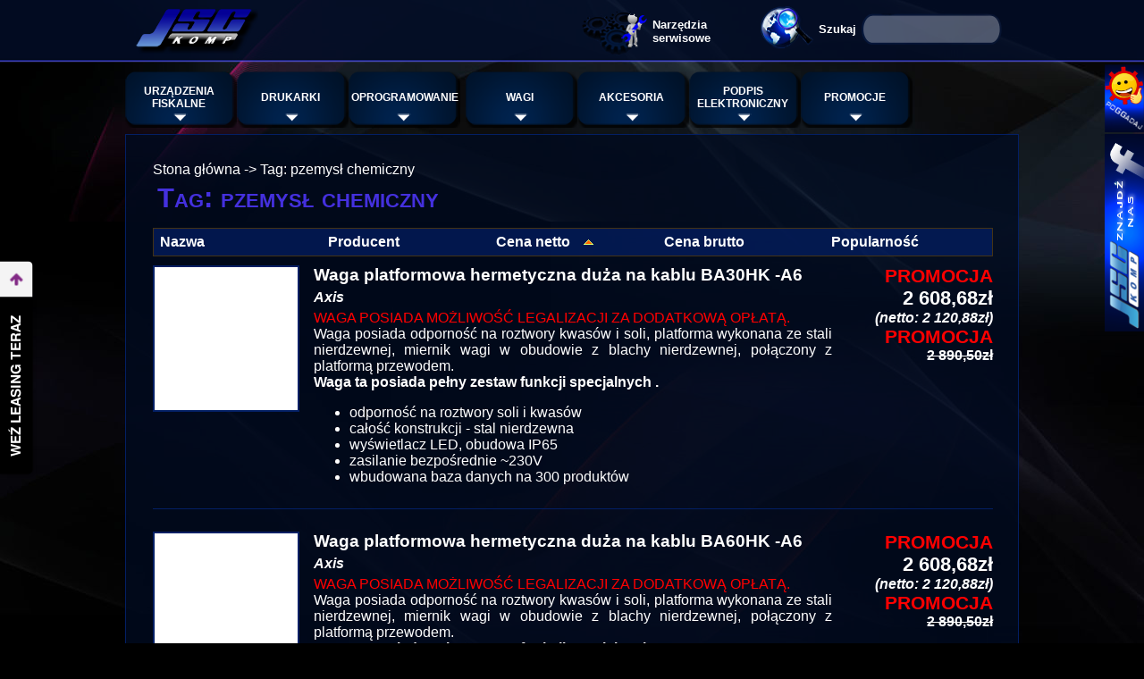

--- FILE ---
content_type: text/html
request_url: https://www.kasy-kielce.pl/tag,pzemys%C5%82+chemiczny.html
body_size: 34516
content:


<!DOCTYPE html PUBLIC "-//W3C//DTD XHTML 1.0 Transitional//EN" "http://www.w3.org/TR/xhtml1/DTD/xhtml1-transitional.dtd">
<html xmlns="http://www.w3.org/1999/xhtml" lang="pl">
<head>
<meta http-equiv="Content-Type" content="text/html; charset=utf-8" />
<meta name="description" content="JSCKOMP Kasy Fiskalne Kielce - Tanie, renomowane Kasy i Drukarki Fiskalne. Sprawny serwis, miła i profesjonalna obsługa. Oprogramowanie i akcesoria do handlu." />
<meta name="keywords" content="kasa fiskalna Kielce, kasy fiskalne Kielce, drukarka fiskalna Kielce, drukarki fiskalne Kielce, wagi sklepowe, podpis elektroniczny Kielce, terminale płatnicze Kielce" />
<meta name="copyright" content="Copyright (c) JSCKOMP Kasy Fiskalne Kielce" />
<meta name="language" content="pl" />
<meta name="robots" content="index,follow" />
<meta name="generator" content="vi" />
<link rel="shortcut icon" href="/favicon.ico" />
<link rel="icon" href="/favicon.ico" />
<link rel="stylesheet" type="text/css" href="/skins/jsckomp_v2/style.css?v=1.13" />
<link rel="author" href="https://plus.google.com/109885646511117897851?rel=author" />
<script type="text/javascript" src="/inc/jquery.min.js?v=2"></script>
<script type="text/javascript" src="/inc/bootstrap-hover-dropdown.min.js"></script>
<script type="text/javascript" src="/inc/fb.js?v=1.3"></script>
<script type="text/javascript" src="/inc/slimbox2/js/slimbox2.js"></script>
<link rel="stylesheet" href="/inc/slimbox2/css/slimbox2.css" type="text/css" />
<script type="text/javascript" src="/inc/pImages.js"></script>
<script type="text/javascript" src="https://apis.google.com/js/plusone.js">
  {lang: 'pl'}
</script>
<title>Tag: pzemysł chemiczny - JSCKOMP - Tanio Kasy fiskalne Kielce, Sprzedaż kas i serwis, Profesjonalnie, Promocja, Polskie</title>
</head>
<body><div id="fb-root"></div>
<script type="text/javascript"><!--
  (function(d, s, id) {
  var js, fjs = d.getElementsByTagName(s)[0];
  if (d.getElementById(id)) {return;}
  js = d.createElement(s); js.id = id;
  js.src = "//connect.facebook.net/pl_PL/all.js#xfbml=1";
  fjs.parentNode.insertBefore(js, fjs);
  }(document, 'script', 'facebook-jssdk'));
--></script>
<div id="div_header"><div id="div_logo_wrapper"><div id="div_wrapper_1"><a class="logo" href="/">&nbsp;</a><div id="top_search"><form action="product.html"><input type="submit" id="input_top_submit" value="Szukaj" /><input type="text" name="q" id="input_top_search_edit" value=""/></form></div><div id="top_search_ico"></div><a class="tools" href="http://www.tools.jsckomp.pl/" target="_blank"><strong>Narzędzia serwisowe</strong></a></div></div><div id="div_top_menu_container"><a id="menu_logo" class="logo_hidden" href="/">&nbsp;</a><div id="div_top_menu_wrapper"><div class="navbar">
  <div>
		<div class="hor-menu">
			<ul class="nav navbar-nav">
				<li class="classic-menu-dropdown">
					<a data-hover="dropdown" data-close-others="true" data-toggle="dropdown" href="product,branch-1,n-Urz%C4%85dzenia+fiskalne.html">
					<strong>Urządzenia fiskalne</strong>
					</a>
            <ul class="dropdown-menu gradient">
            <li>
              <a href="product,category-62,n-Kasy+online.html">Kasy online</a>
            </li>
            <li>
              <a href="product,category-8,n-Kasy+mobilne.html">Kasy mobilne</a>
            </li>
            <li>
              <a href="product,category-9,n-Kopia+Elektroniczna.html">Kopia Elektroniczna</a>
            </li>
            <li>
              <a href="product,category-3,n-Kasy+fiskalne.html">Kasy fiskalne</a>
            </li>
            <li>
              <a href="product,category-5,n-Drukarki+fiskalne.html">Drukarki fiskalne</a>
            </li>
            <li>
              <a href="product,category-63,n-Drukarki+fiskalne+online.html">Drukarki fiskalne online</a>
            </li>
					</ul>
				</li>
				<li class="classic-menu-dropdown">
					<a data-hover="dropdown" data-close-others="true" data-toggle="dropdown" href="product,branch-14,n-Drukarki.html">
					<strong>Drukarki</strong>
					</a>
            <ul class="dropdown-menu gradient">
            <li>
              <a href="product,category-58,n-Drukarki+etykiet.html">Drukarki etykiet</a>
            </li>
            <li>
              <a href="product,category-59,n-Drukarki+paragonowe.html">Drukarki paragonowe</a>
            </li>
					</ul>
				</li>
				<li class="classic-menu-dropdown">
					<a data-hover="dropdown" data-close-others="true" data-toggle="dropdown" href="product,branch-2,n-Oprogramowanie.html">
					<strong>Oprogramowanie</strong>
					</a>
            <ul class="dropdown-menu gradient">
            <li>
              <a href="product,category-7,n-Insert.html">Insert</a>
            </li>
            <li>
              <a href="product,category-11,n-Insoft.html">Insoft</a>
            </li>
            <li>
              <a href="product,category-57,n-Gastronomia+i+hotele.html">Gastronomia i hotele</a>
            </li>
					</ul>
				</li>
				<li class="mega-menu-dropdown">
					<a data-hover="dropdown" data-close-others="true" data-toggle="dropdown" href="product,branch-4,n-Wagi.html">
					<strong>Wagi</strong>
					</a>
            <ul class="dropdown-menu gradient">
              <li>
              <div class="mega-menu-content">
                <div class="row">
									<ul class="col-md-4 mega-menu-submenu">
										<li>
											<h3><a href="product,branch-9,n-sklepowe.html">sklepowe</a></h3>
										</li>
										<li>
											<a href="product,category-12,n-Wagi+proste.html">Wagi proste</a>
										</li>
										<li>
											<a href="product,category-13,n-Wagi+kalkulacyjne.html">Wagi kalkulacyjne</a>
										</li>
										<li>
											<a href="product,category-14,n-Wagi+platformowe.html">Wagi platformowe</a>
										</li>
										<li>
											<a href="product,category-15,n-Wagi+do+boks%C3%B3w+kasowych.html">Wagi do boksów kasowych</a>
										</li>
										<li>
											<a href="product,category-16,n-Wagi+etykietuj%C4%85ce.html">Wagi etykietujące</a>
										</li>
									</ul>
									<ul class="col-md-4 mega-menu-submenu">
										<li>
											<h3><a href="product,branch-10,n-specjalistyczne.html">specjalistyczne</a></h3>
										</li>
										<li>
											<a href="product,category-30,n-Wagi+analityczne.html">Wagi analityczne</a>
										</li>
										<li>
											<a href="product,category-31,n-Wagi+laboratoryjne.html">Wagi laboratoryjne</a>
										</li>
										<li>
											<a href="product,category-32,n-Wagi+jubilerskie.html">Wagi jubilerskie</a>
										</li>
										<li>
											<a href="product,category-33,n-Wagi+apteczne.html">Wagi apteczne</a>
										</li>
										<li>
											<a href="product,category-34,n-Wagosuszarki.html">Wagosuszarki</a>
										</li>
										<li>
											<a href="product,category-36,n-Wagi+pocztowe.html">Wagi pocztowe</a>
										</li>
										<li>
											<a href="product,category-38,n-Wagi+techniczne.html">Wagi techniczne</a>
										</li>
										<li>
											<a href="product,category-39,n-Wagi+osobowe.html">Wagi osobowe</a>
										</li>
										<li>
											<a href="product,category-41,n-Wagi+weterynaryjne.html">Wagi weterynaryjne</a>
										</li>
										<li>
											<a href="product,category-42,n-Wagi+licz%C4%85ce.html">Wagi liczące</a>
										</li>
										<li>
											<a href="product,category-49,n-Mierniki+wagowe.html">Mierniki wagowe</a>
										</li>
										<li>
											<a href="product,category-54,n-%C5%81adowarki+do+wag.html">Ładowarki do wag</a>
										</li>
									</ul>
									<ul class="col-md-4 mega-menu-submenu">
										<li>
											<h3><a href="product,branch-11,n-przemys%C5%82owe.html">przemysłowe</a></h3>
										</li>
										<li>
											<a href="product,category-40,n-Wagi+przemys%C5%82owe.html">Wagi przemysłowe</a>
										</li>
										<li>
											<a href="product,category-45,n-Wagi+magazynowe.html">Wagi magazynowe</a>
										</li>
										<li>
											<a href="product,category-47,n-Wagi+hakowe.html">Wagi hakowe</a>
										</li>
										<li>
											<a href="product,category-48,n-Wagi+paletowe.html">Wagi paletowe</a>
										</li>
										<li>
											<a href="product,category-50,n-Wagi+niskoprofilowe.html">Wagi niskoprofilowe</a>
										</li>
										<li>
											<a href="product,category-51,n-Wagi+inwentarzowe.html">Wagi inwentarzowe</a>
										</li>
										<li>
											<a href="product,category-52,n-Wagi+wielkopomostowe.html">Wagi wielkopomostowe</a>
										</li>
										<li>
											<a href="product,category-55,n-Wagi+samochodowe.html">Wagi samochodowe</a>
										</li>
									</ul>
								</div>
							</div>
						</li>
					</ul>
				</li>
				<li class="classic-menu-dropdown">
					<a data-hover="dropdown" data-close-others="true" data-toggle="dropdown" href="product,branch-5,n-Akcesoria.html">
					<strong>Akcesoria</strong>
					</a>
            <ul class="dropdown-menu gradient">
            <li>
              <a href="product,category-19,n-Terminale+p%C5%82atnicze.html">Terminale płatnicze</a>
            </li>
            <li>
              <a href="product,category-20,n-Szuflady+kasowe.html">Szuflady kasowe</a>
            </li>
            <li>
              <a href="product,category-27,n-Skanery+kod%C3%B3w.html">Skanery kodów</a>
            </li>
            <li>
              <a href="product,category-21,n-Metkownice.html">Metkownice</a>
            </li>
            <li>
              <a href="product,category-22,n-Akcesoria+do+kas.html">Akcesoria do kas</a>
            </li>
            <li>
              <a href="product,category-23,n-Konwertery.html">Konwertery</a>
            </li>
            <li>
              <a href="product,category-24,n-%C5%81adowarki%2C+zasilacze.html">Ładowarki, zasilacze</a>
            </li>
            <li>
              <a href="product,category-25,n-Pokrowce%2C+torby.html">Pokrowce, torby</a>
            </li>
            <li>
              <a href="product,category-10,n-Pozosta%C5%82e.html">Pozostałe</a>
            </li>
            <li>
              <a href="product,category-28,n-Druki%2C+ewidencje%2C+papier.html">Druki, ewidencje, papier</a>
            </li>
            <li>
              <a href="product,category-56,n-Akcesoria+do+wag.html">Akcesoria do wag</a>
            </li>
					</ul>
				</li>
				<li class="classic-menu-dropdown">
					<a data-hover="dropdown" data-close-others="true" data-toggle="dropdown" href="product,branch-6,n-Podpis+elektroniczny.html">
					<strong>Podpis elektroniczny</strong>
					</a>
            <ul class="dropdown-menu gradient">
            <li>
              <a href="product,category-17,n-Podpis+elektroniczny.html">Podpis elektroniczny</a>
            </li>
            <li>
              <a href="product,category-18,n-Odnowienie+podpisu.html">Odnowienie podpisu</a>
            </li>
					</ul>
				</li>
				<li class="classic-menu-dropdown">
					<a data-hover="dropdown" data-close-others="true" data-toggle="dropdown" href="product,branch-7,n-Promocje.html">
					<strong>Promocje</strong>
					</a>
            <ul class="dropdown-menu gradient">
            <li>
              <a href="product,category-43,n-Zestawy.html">Zestawy</a>
            </li>
            <li>
              <a href="product,category-44,n-Oferty+specjalne.html">Oferty specjalne</a>
            </li>
					</ul>
				</li>
			</ul>
    </div>
  </div>
</div>
</div></div><div id="div_content_wrapper"><div class="opener"><div id="div_patch"><a href="/">Stona główna</a> -> <a href="tag,pzemys%C5%82+chemiczny.html">Tag: pzemysł chemiczny</a></div><div class="title"><h1>Tag: pzemysł chemiczny</h1></div><table cellspacing="0" class="sort_table"><tr><th class="inpage"  style="width:20%"><a href="/product,sort-name,o-a,id-,tid-pzemysł chemiczny,tag-pzemysł chemiczny.html" class="inhead"><span>Nazwa</span> </a></th><th class="inpage"  style="width:20%"><a href="/product,sort-factory,o-a,id-,tid-pzemysł chemiczny,tag-pzemysł chemiczny.html" class="inhead"><span>Producent</span> </a></th><th class="inpage"  style="width:20%"><a href="/product,sort-net_price,o-d,id-,tid-pzemysł chemiczny,tag-pzemysł chemiczny.html" class="inhead"><span>Cena netto</span> <img src="img/sea_a.png"   border="0" alt="" /></a></th><th class="inpage"  style="width:20%"><a href="/product,sort-gross_price,o-a,id-,tid-pzemysł chemiczny,tag-pzemysł chemiczny.html" class="inhead"><span>Cena brutto</span> </a></th><th class="inpage"  style="width:20%"><a href="/product,sort-count,o-a,id-,tid-pzemysł chemiczny,tag-pzemysł chemiczny.html" class="inhead"><span>Popularność</span> </a></th></tr></table><div class="list_product"><div class="list_picture"><a class="thumb" href="tag,654,pzemys%C5%82+chemiczny.html"><img src="img/pictures/00000653/th_0000001136_Waga_platformowa_hermetyczna_du__a_na_kablu___BA30HK_-A5.jpg_.jpg" style="width:150px;height:0px;margin-top:75px;" alt="" /><b><img src="img/pictures/00000653/th_0000001136_Waga_platformowa_hermetyczna_du__a_na_kablu___BA30HK_-A5.jpg_.jpg" alt="" /></b></a></div><div class="list_desc"><a href="tag,654,pzemys%C5%82+chemiczny.html"><h2 class="list_name">Waga platformowa hermetyczna duża na kablu BA30HK -A6</h2></a><span class="list_factory">Axis</span><span style="font-size: medium;"><span style="color: rgb(255, 0, 0);">WAGA POSIADA MOŻLIWOŚĆ LEGALIZACJI ZA DODATKOWĄ OPŁATĄ.</span></span><br />
Waga posiada odporność na roztwory kwas&oacute;w i soli, platforma wykonana ze stali nierdzewnej, miernik wagi w obudowie z blachy nierdzewnej, połączony z platformą przewodem.<br />
<b>Waga ta posiada pełny zestaw funkcji specjalnych .</b><br />
<ul>
    <li>odporność na roztwory soli i kwas&oacute;w</li>
    <li>całość konstrukcji - stal nierdzewna</li>
    <li>wyświetlacz LED, obudowa IP65</li>
    <li>zasilanie bezpośrednie ~230V</li>
    <li>wbudowana baza danych na 300 produkt&oacute;w</li>
</ul></div><div class="list_price"><span class="sale_text">PROMOCJA</span><br /><span class="new_price">2 608,68zł</span><br /><span class="net_price">(netto: 2 120,88zł)</span><br /><span class="sale_text">PROMOCJA</span><br /><span class="old_price">2 890,50zł</span><br /></div><div class="clearer"></div></div><div class="list_product"><div class="list_picture"><a class="thumb" href="tag,658,pzemys%C5%82+chemiczny.html"><img src="img/pictures/00000654/th_0000001140_Waga_platformowa_hermetyczna_du__a_na_kablu___BA30HK_-A6.jpg_.jpg" style="width:150px;height:0px;margin-top:75px;" alt="" /><b><img src="img/pictures/00000654/th_0000001140_Waga_platformowa_hermetyczna_du__a_na_kablu___BA30HK_-A6.jpg_.jpg" alt="" /></b></a></div><div class="list_desc"><a href="tag,658,pzemys%C5%82+chemiczny.html"><h2 class="list_name">Waga platformowa hermetyczna duża na kablu BA60HK -A6</h2></a><span class="list_factory">Axis</span><span style="font-size: medium;"><span style="color: rgb(255, 0, 0);">WAGA POSIADA MOŻLIWOŚĆ LEGALIZACJI ZA DODATKOWĄ OPŁATĄ.</span></span><br />
Waga posiada odporność na roztwory kwas&oacute;w i soli, platforma wykonana ze stali nierdzewnej, miernik wagi w obudowie z blachy nierdzewnej, połączony z platformą przewodem.<br />
<b>Waga ta posiada pełny zestaw funkcji specjalnych .</b><br />
<ul>
    <li>odporność na roztwory soli i kwas&oacute;w</li>
    <li>całość konstrukcji - stal nierdzewna</li>
    <li>wyświetlacz LED, obudowa IP65</li>
    <li>zasilanie bezpośrednie ~230V</li>
</ul></div><div class="list_price"><span class="sale_text">PROMOCJA</span><br /><span class="new_price">2 608,68zł</span><br /><span class="net_price">(netto: 2 120,88zł)</span><br /><span class="sale_text">PROMOCJA</span><br /><span class="old_price">2 890,50zł</span><br /></div><div class="clearer"></div></div><div class="list_product"><div class="list_picture"><a class="thumb" href="tag,661,pzemys%C5%82+chemiczny.html"><img src="img/pictures/00000658/th_0000001143_Waga_platformowa_hermetyczna_du__a_na_kablu___BA60HK_-A6.jpg_.jpg" style="width:150px;height:0px;margin-top:75px;" alt="" /><b><img src="img/pictures/00000658/th_0000001143_Waga_platformowa_hermetyczna_du__a_na_kablu___BA60HK_-A6.jpg_.jpg" alt="" /></b></a></div><div class="list_desc"><a href="tag,661,pzemys%C5%82+chemiczny.html"><h2 class="list_name">Waga platformowa hermetyczna duża na kablu BA150HK -A6</h2></a><span class="list_factory">Axis</span><span style="font-size: medium;"><span style="color: rgb(255, 0, 0);">WAGA POSIADA MOŻLIWOŚĆ LEGALIZACJI ZA DODATKOWĄ OPŁATĄ.</span></span><br />
Waga posiada odporność na roztwory kwas&oacute;w i soli, platforma wykonana ze stali nierdzewnej, miernik wagi w obudowie z blachy nierdzewnej, połączony z platformą przewodem.<br />
<b>Waga ta posiada pełny zestaw funkcji specjalnych .</b><br />
<ul>
    <li>odporność na roztwory soli i kwas&oacute;w</li>
    <li>całość konstrukcji - stal nierdzewna</li>
    <li>wyświetlacz LED, obudowa IP65</li>
    <li>zasilanie bezpośrednie ~230V</li>
    <li>wbudowana baza danych na 300 produkt&oacute;w</li>
</ul></div><div class="list_price"><span class="sale_text">PROMOCJA</span><br /><span class="new_price">2 608,68zł</span><br /><span class="net_price">(netto: 2 120,88zł)</span><br /><span class="sale_text">PROMOCJA</span><br /><span class="old_price">2 890,50zł</span><br /></div><div class="clearer"></div></div><div class="list_product"><div class="list_picture"><a class="thumb" href="tag,655,pzemys%C5%82+chemiczny.html"><img src="img/pictures/00000654/th_0000001137_Waga_platformowa_hermetyczna_du__a_na_kablu___BA30HK_-A6.jpg_.jpg" style="width:150px;height:0px;margin-top:75px;" alt="" /><b><img src="img/pictures/00000654/th_0000001137_Waga_platformowa_hermetyczna_du__a_na_kablu___BA30HK_-A6.jpg_.jpg" alt="" /></b></a></div><div class="list_desc"><a href="tag,655,pzemys%C5%82+chemiczny.html"><h2 class="list_name">Waga platformowa hermetyczna duża na kablu BA30HK -A8</h2></a><span class="list_factory">Axis</span><span style="font-size: medium;"><span style="color: rgb(255, 0, 0);">WAGA POSIADA MOŻLIWOŚĆ LEGALIZACJI ZA DODATKOWĄ OPŁATĄ.</span></span><br />
Waga posiada odporność na roztwory kwas&oacute;w i soli, platforma wykonana ze stali nierdzewnej, miernik wagi w obudowie z blachy nierdzewnej, połączony z platformą przewodem.<br />
<b>Waga ta posiada pełny zestaw funkcji specjalnych .</b><br />
<ul>
    <li>odporność na roztwory soli i kwas&oacute;w</li>
    <li>całość konstrukcji - stal nierdzewna</li>
    <li>wyświetlacz LED, obudowa IP65</li>
    <li>zasilanie bezpośrednie ~230V</li>
    <li>wbudowana baza danych na 300 produkt&oacute;w</li>
</ul></div><div class="list_price"><span class="sale_text">PROMOCJA</span><br /><span class="new_price">2 997,20zł</span><br /><span class="net_price">(netto: 2 436,75zł)</span><br /><span class="sale_text">PROMOCJA</span><br /><span class="old_price">3 321,00zł</span><br /></div><div class="clearer"></div></div><div class="list_product"><div class="list_picture"><a class="thumb" href="tag,656,pzemys%C5%82+chemiczny.html"><img src="img/pictures/00000655/th_0000001138_Waga_platformowa_hermetyczna_du__a_na_kablu___BA30HK_-A8.jpg_.jpg" style="width:150px;height:0px;margin-top:75px;" alt="" /><b><img src="img/pictures/00000655/th_0000001138_Waga_platformowa_hermetyczna_du__a_na_kablu___BA30HK_-A8.jpg_.jpg" alt="" /></b></a></div><div class="list_desc"><a href="tag,656,pzemys%C5%82+chemiczny.html"><h2 class="list_name">Waga platformowa hermetyczna duża na kablu BA60HK -A8</h2></a><span class="list_factory">Axis</span><span style="font-size: medium;"><span style="color: rgb(255, 0, 0);">WAGA POSIADA MOŻLIWOŚĆ LEGALIZACJI ZA DODATKOWĄ OPŁATĄ.</span></span><br />
Waga posiada odporność na roztwory kwas&oacute;w i soli, platforma wykonana ze stali nierdzewnej, miernik wagi w obudowie z blachy nierdzewnej, połączony z platformą przewodem.<br />
<b>Waga ta posiada pełny zestaw funkcji specjalnych .</b><br />
<ul>
    <li>odporność na roztwory soli i kwas&oacute;w</li>
    <li>całość konstrukcji - stal nierdzewna</li>
    <li>wyświetlacz LED, obudowa IP65</li>
    <li>zasilanie bezpośrednie ~230V</li>
</ul></div><div class="list_price"><span class="sale_text">PROMOCJA</span><br /><span class="new_price">2 997,20zł</span><br /><span class="net_price">(netto: 2 436,75zł)</span><br /><span class="sale_text">PROMOCJA</span><br /><span class="old_price">3 321,00zł</span><br /></div><div class="clearer"></div></div><div class="list_product"><div class="list_picture"><a class="thumb" href="tag,662,pzemys%C5%82+chemiczny.html"><img src="img/pictures/00000656/th_0000001144_Waga_platformowa_hermetyczna_du__a_na_kablu___BA60HK_-A8.jpg_.jpg" style="width:150px;height:0px;margin-top:75px;" alt="" /><b><img src="img/pictures/00000656/th_0000001144_Waga_platformowa_hermetyczna_du__a_na_kablu___BA60HK_-A8.jpg_.jpg" alt="" /></b></a></div><div class="list_desc"><a href="tag,662,pzemys%C5%82+chemiczny.html"><h2 class="list_name">Waga platformowa hermetyczna duża na kablu BA150HK -A8</h2></a><span class="list_factory">Axis</span><span style="font-size: medium;"><span style="color: rgb(255, 0, 0);">WAGA POSIADA MOŻLIWOŚĆ LEGALIZACJI ZA DODATKOWĄ OPŁATĄ.</span></span><br />
Waga posiada odporność na roztwory kwas&oacute;w i soli, platforma wykonana ze stali nierdzewnej, miernik wagi w obudowie z blachy nierdzewnej, połączony z platformą przewodem.<br />
<b>Waga ta posiada pełny zestaw funkcji specjalnych .</b><br />
<ul>
    <li>odporność na roztwory soli i kwas&oacute;w</li>
    <li>całość konstrukcji - stal nierdzewna</li>
    <li>wyświetlacz LED, obudowa IP65</li>
    <li>zasilanie bezpośrednie ~230V</li>
    <li>wbudowana baza danych na 300 produkt&oacute;w</li>
</ul></div><div class="list_price"><span class="sale_text">PROMOCJA</span><br /><span class="new_price">2 997,20zł</span><br /><span class="net_price">(netto: 2 436,75zł)</span><br /><span class="sale_text">PROMOCJA</span><br /><span class="old_price">3 321,00zł</span><br /></div><div class="clearer"></div></div><div class="list_product"><div class="list_picture"><a class="thumb" href="tag,664,pzemys%C5%82+chemiczny.html"><img src="img/pictures/00000662/th_0000001146_Waga_platformowa_hermetyczna_du__a_na_kablu___BA150HK_-A8.jpg_.jpg" style="width:150px;height:0px;margin-top:75px;" alt="" /><b><img src="img/pictures/00000662/th_0000001146_Waga_platformowa_hermetyczna_du__a_na_kablu___BA150HK_-A8.jpg_.jpg" alt="" /></b></a></div><div class="list_desc"><a href="tag,664,pzemys%C5%82+chemiczny.html"><h2 class="list_name">Waga platformowa hermetyczna duża na kablu BA300HK -A8</h2></a><span class="list_factory">Axis</span><span style="font-size: medium;"><span style="color: rgb(255, 0, 0);">WAGA POSIADA MOŻLIWOŚĆ LEGALIZACJI ZA DODATKOWĄ OPŁATĄ.</span></span><br />
Waga posiada odporność na roztwory kwas&oacute;w i soli, platforma wykonana ze stali nierdzewnej, miernik wagi w obudowie z blachy nierdzewnej, połączony z platformą przewodem.<br />
<b>Waga ta posiada pełny zestaw funkcji specjalnych .</b><br />
<ul>
    <li>odporność na roztwory soli i kwas&oacute;w</li>
    <li>całość konstrukcji - stal nierdzewna</li>
    <li>wyświetlacz LED, obudowa IP65</li>
    <li>zasilanie bezpośrednie ~230V</li>
    <li>wbudowana baza danych na 300 produkt&oacute;w</li>
</ul></div><div class="list_price"><span class="sale_text">PROMOCJA</span><br /><span class="new_price">2 997,20zł</span><br /><span class="net_price">(netto: 2 436,75zł)</span><br /><span class="sale_text">PROMOCJA</span><br /><span class="old_price">3 321,00zł</span><br /></div><div class="clearer"></div></div><div class="list_product"><div class="list_picture"><a class="thumb" href="tag,659,pzemys%C5%82+chemiczny.html"><img src="img/pictures/00000658/th_0000001141_Waga_platformowa_hermetyczna_du__a_na_kablu___BA60HK_-A6.jpg_.jpg" style="width:150px;height:0px;margin-top:75px;" alt="" /><b><img src="img/pictures/00000658/th_0000001141_Waga_platformowa_hermetyczna_du__a_na_kablu___BA60HK_-A6.jpg_.jpg" alt="" /></b></a></div><div class="list_desc"><a href="tag,659,pzemys%C5%82+chemiczny.html"><h2 class="list_name">Waga platformowa hermetyczna duża na kablu BA60HK -A10</h2></a><span class="list_factory">Axis</span><span style="font-size: medium;"><span style="color: rgb(255, 0, 0);">WAGA POSIADA MOŻLIWOŚĆ LEGALIZACJI ZA DODATKOWĄ OPŁATĄ.</span></span><br />
Waga posiada odporność na roztwory kwas&oacute;w i soli, platforma wykonana ze stali nierdzewnej, miernik wagi w obudowie z blachy nierdzewnej, połączony z platformą przewodem.<br />
<b>Waga ta posiada pełny zestaw funkcji specjalnych .</b><br />
<ul>
    <li>odporność na roztwory soli i kwas&oacute;w</li>
    <li>całość konstrukcji - stal nierdzewna</li>
    <li>wyświetlacz LED, obudowa IP65</li>
    <li>zasilanie bezpośrednie ~230V</li>
    <li>wbudowana baza danych na 300 produkt&oacute;w</li>
</ul></div><div class="list_price"><span class="sale_text">PROMOCJA</span><br /><span class="new_price">3 829,76zł</span><br /><span class="net_price">(netto: 3 113,63zł)</span><br /><span class="sale_text">PROMOCJA</span><br /><span class="old_price">4 243,50zł</span><br /></div><div class="clearer"></div></div><div class="list_product"><div class="list_picture"><a class="thumb" href="tag,663,pzemys%C5%82+chemiczny.html"><img src="img/pictures/00000659/th_0000001145_Waga_platformowa_hermetyczna_du__a_na_kablu___BA60HK_-A10.jpg_.jpg" style="width:150px;height:0px;margin-top:75px;" alt="" /><b><img src="img/pictures/00000659/th_0000001145_Waga_platformowa_hermetyczna_du__a_na_kablu___BA60HK_-A10.jpg_.jpg" alt="" /></b></a></div><div class="list_desc"><a href="tag,663,pzemys%C5%82+chemiczny.html"><h2 class="list_name">Waga platformowa hermetyczna duża na kablu BA150HK -A10</h2></a><span class="list_factory">Axis</span><span style="font-size: medium;"><span style="color: rgb(255, 0, 0);">WAGA POSIADA MOŻLIWOŚĆ LEGALIZACJI ZA DODATKOWĄ OPŁATĄ.</span></span><br />
Waga posiada odporność na roztwory kwas&oacute;w i soli, platforma wykonana ze stali nierdzewnej, miernik wagi w obudowie z blachy nierdzewnej, połączony z platformą przewodem.<br />
<b>Waga ta posiada pełny zestaw funkcji specjalnych .</b><br />
<ul>
    <li>odporność na roztwory soli i kwas&oacute;w</li>
    <li>całość konstrukcji - stal nierdzewna</li>
    <li>wyświetlacz LED, obudowa IP65</li>
    <li>zasilanie bezpośrednie ~230V</li>
    <li>wbudowana baza danych na 300 produkt&oacute;w</li>
</ul></div><div class="list_price"><span class="sale_text">PROMOCJA</span><br /><span class="new_price">3 829,76zł</span><br /><span class="net_price">(netto: 3 113,63zł)</span><br /><span class="sale_text">PROMOCJA</span><br /><span class="old_price">4 243,50zł</span><br /></div><div class="clearer"></div></div><div class="list_product"><div class="list_picture"><a class="thumb" href="tag,665,pzemys%C5%82+chemiczny.html"><img src="img/pictures/00000663/th_0000001147_Waga_platformowa_hermetyczna_du__a_na_kablu___BA150HK_-A10.jpg_.jpg" style="width:150px;height:0px;margin-top:75px;" alt="" /><b><img src="img/pictures/00000663/th_0000001147_Waga_platformowa_hermetyczna_du__a_na_kablu___BA150HK_-A10.jpg_.jpg" alt="" /></b></a></div><div class="list_desc"><a href="tag,665,pzemys%C5%82+chemiczny.html"><h2 class="list_name">Waga platformowa hermetyczna duża na kablu BA300HK -A10</h2></a><span class="list_factory">Axis</span><span style="font-size: medium;"><span style="color: rgb(255, 0, 0);">WAGA POSIADA MOŻLIWOŚĆ LEGALIZACJI ZA DODATKOWĄ OPŁATĄ.</span></span><br />
Waga posiada odporność na roztwory kwas&oacute;w i soli, platforma wykonana ze stali nierdzewnej, miernik wagi w obudowie z blachy nierdzewnej, połączony z platformą przewodem.<br />
<b>Waga ta posiada pełny zestaw funkcji specjalnych .</b><br />
<ul>
    <li>odporność na roztwory soli i kwas&oacute;w</li>
    <li>całość konstrukcji - stal nierdzewna</li>
    <li>wyświetlacz LED, obudowa IP65</li>
    <li>zasilanie bezpośrednie ~230V</li>
    <li>wbudowana baza danych na 300 produkt&oacute;w</li>
</ul></div><div class="list_price"><span class="sale_text">PROMOCJA</span><br /><span class="new_price">3 829,76zł</span><br /><span class="net_price">(netto: 3 113,63zł)</span><br /><span class="sale_text">PROMOCJA</span><br /><span class="old_price">4 243,50zł</span><br /></div><div class="clearer"></div></div><p style="text-align:center">[<i> 1 </i>] </p></div></div><div id="div_bottom_row"><div id="div_bottom_row_wrapper"><div class="product"><a class="thumb" href="http://www.kasa-dla-instruktora.pl/info,771,Podpis+elektroniczny+zestaw+token+2+lata+-+oferta+tylko+dla+S%C5%82u%C5%BCby+Zdrowia-+PROMOCJA+%21.html"><img src="img/pictures/00000157/th_0000001411_Podpis_elektroniczny_zestaw_token_2_lata_-_oferta_tylko_dla_O__rodk__w_Szkolenia_Kierowc__w-_PROMOCJA__.jpg_.jpg" style="width:150px;height:0px;margin-top:75px;" alt="Podpis elektroniczny zestaw token 2 lata - oferta tylko dla Służby Zdrowia- PROMOCJA !" /><b><img src="img/pictures/00000157/th_0000001411_Podpis_elektroniczny_zestaw_token_2_lata_-_oferta_tylko_dla_O__rodk__w_Szkolenia_Kierowc__w-_PROMOCJA__.jpg_.jpg" alt="" /></b></a><a href="http://www.kasa-dla-instruktora.pl/info,771,Podpis+elektroniczny+zestaw+token+2+lata+-+oferta+tylko+dla+S%C5%82u%C5%BCby+Zdrowia-+PROMOCJA+%21.html">Podpis elektroniczny zestaw token 2 lata - oferta tylko dla Służby Zdrowia- PROMOCJA !</a></div><div class="product"><a class="thumb" href="http://www.kasy-kielce.pl/info,82,Prosta+waga+sklepowa+DIBAL+G-300+z+LEGALIZACJ%C4%84.html"><img src="img/pictures/00000082/th_0000000217_Waga_sklepowa_DIBAL_G-300.jpg_.jpg" style="width:150px;height:0px;margin-top:75px;" alt="Prosta waga sklepowa DIBAL G-300 z LEGALIZACJĄ" /><b><img src="img/pictures/00000082/th_0000000217_Waga_sklepowa_DIBAL_G-300.jpg_.jpg" alt="" /></b></a><a href="http://www.kasy-kielce.pl/info,82,Prosta+waga+sklepowa+DIBAL+G-300+z+LEGALIZACJ%C4%84.html">Prosta waga sklepowa DIBAL G-300 z LEGALIZACJĄ</a></div><div class="product"><a class="thumb" href="http://www.kasy-kielce.pl/info,1001,Drukarka+fiskalna+Novitus+HD+E.html"><img src="img/pictures/00001001/th_0000002054_Drukarka_fiskalna.jpg_.jpg" style="width:150px;height:0px;margin-top:75px;" alt="Drukarka fiskalna Novitus HD E" /><b><img src="img/pictures/00001001/th_0000002054_Drukarka_fiskalna.jpg_.jpg" alt="" /></b></a><a href="http://www.kasa-dla-szkoly-jazdy.com.pl/info,1001,Drukarka+fiskalna+Novitus+HD+E.html">Drukarka fiskalna Novitus HD E</a></div><div class="product"><a class="thumb" href="http://www.kasa-fiskalna.sklep.pl/info,145,Waga+platformowa+DIBAL+PVC-50+42x52+z+LEGALIZACJ%C4%84.html"><img src="img/pictures/00000117/th_0000000321_Waga_sklepowa_DIBAL_PVC-50_35x45.jpg_.jpg" style="width:150px;height:0px;margin-top:75px;" alt="Waga platformowa DIBAL PVC-50 42x52 z LEGALIZACJĄ" /><b><img src="img/pictures/00000117/th_0000000321_Waga_sklepowa_DIBAL_PVC-50_35x45.jpg_.jpg" alt="" /></b></a><a href="http://www.kasa-fiskalna.sklep.pl/info,145,Waga+platformowa+DIBAL+PVC-50+42x52+z+LEGALIZACJ%C4%84.html">Waga platformowa DIBAL PVC-50 42x52 z LEGALIZACJĄ</a></div><div class="product"><a class="thumb" href="http://www.kasa-fiskalna.szkola.pl/info,150,Podpis+elektroniczny+zestaw+bez+czytnika+2+lata.html"><img src="img/pictures/00000149/th_0000000344_Podpis_elektroniczny_zestaw_bez_czytnika_1_rok.jpg_.jpg" style="width:150px;height:0px;margin-top:75px;" alt="Podpis elektroniczny zestaw bez czytnika 2 lata" /><b><img src="img/pictures/00000149/th_0000000344_Podpis_elektroniczny_zestaw_bez_czytnika_1_rok.jpg_.jpg" alt="" /></b></a><a href="http://www.kasa-fiskalna.sklep.pl/info,150,Podpis+elektroniczny+zestaw+bez+czytnika+2+lata.html">Podpis elektroniczny zestaw bez czytnika 2 lata</a></div><div class="product"><a class="thumb" href="http://www.kasa-dla-szkoly-jazdy.com.pl/info,117,Waga+platformowa+DIBAL+PVC-50+35x45%C2%A0.html"><img src="img/pictures/00000117/th_0000000268_Waga_sklepowa_DIBAL_PVC-50.jpg_.jpg" style="width:150px;height:0px;margin-top:75px;" alt="Waga platformowa DIBAL PVC-50 35x45 " /><b><img src="img/pictures/00000117/th_0000000268_Waga_sklepowa_DIBAL_PVC-50.jpg_.jpg" alt="" /></b></a><a href="http://www.kasa-dla-szkoly-jazdy.com.pl/info,117,Waga+platformowa+DIBAL+PVC-50+35x45%C2%A0.html">Waga platformowa DIBAL PVC-50 35x45 </a></div></div></div><div id="div_page_footer">Wszystkie prawa zastrzeżone JSCKOMP &copy; 2011-26<br />Strona wygenetowana w czasie 1.015 s<br /></div><div style="clear:both;"></div></div><script src="https://rep.leaselink.pl/plugin/KASK01.js"></script><div id="div_gg"><a href="#">&nbsp;</a><div id="div_gg2"><div id="div_gg3"><script type="text/javascript" src="http://widget.gadu-gadu.pl/getCode.php?id=262b632717cfd1f3dc8961f2b1203ca542d31b5c"></script></div></div></div><script type="text/javascript"><!--
  document.write('<div id="div_fb"><a href="#" class="jsc_fb">.</a><div id="div_fb2"><div id="div_fb3"><div class="fb-like-box" data-href="http://www.facebook.com/jsckomp" data-width="260" data-height="400" data-show-faces="true"data-stream="false" data-header="true"></div></div></div></div>');

  --></script>
  <script type="text/javascript">
  var _gaq = _gaq || [];
  _gaq.push(['_setAccount', 'UA-36405999-1']);
  _gaq.push(['_trackPageview']);

  (function() {
    var ga = document.createElement('script'); ga.type = 'text/javascript'; ga.async = true;
    ga.src = ('https:' == document.location.protocol ? 'https://ssl' : 'http://www') + '.google-analytics.com/ga.js';
    var s = document.getElementsByTagName('script')[0]; s.parentNode.insertBefore(ga, s);
  })();
</script>
  <script  type="text/javascript" src="http://www.sobczyk.eu/cookiePolicy.js"></script><script type="text/javascript">
  cookiePolicy("/32,Polityka_cookies.html");
</script></body></html>

--- FILE ---
content_type: text/css
request_url: https://www.kasy-kielce.pl/skins/jsckomp_v2/menu.css
body_size: 8993
content:
  .navbar-nav {
    float: left;
    margin: 0;
  }
  .navbar-nav > li {
    float: left;
  }
  .navbar-nav > li > a {
    padding-top: 15px;
    padding-bottom: 15px;
  }
  .navbar-nav.navbar-right:last-child {
    margin-right: -15px;
  }
.nav {
  padding-left: 0;
  margin-bottom: 0;
  list-style: none;
}
.nav > li {
  position: relative;
  display: block;
}
.nav > li > a {
  position: relative;
  display: table;
  padding: 10px 15px;
}
.nav > li > a:hover,
.nav > li > a:focus {
  text-decoration: none;
  background-color: #eee;
}
.nav .open > a,
.nav .open > a:hover,
.nav .open > a:focus {
}
.nav .nav-divider {
  height: 1px;
  margin: 9px 0;
  overflow: hidden;
  background-color: #e5e5e5;
}
.nav > li > a > img {
  max-width: none;
}
.nav-tabs {
}
.nav-tabs > li {
  float: left;
  margin-bottom: -1px;
}
.nav-tabs > li > a {
  margin-right: 2px;
  line-height: 1.42857143;
}
.nav-tabs > li > a:hover {
}
.nav-tabs > li.active > a,
.nav-tabs > li.active > a:hover,
.nav-tabs > li.active > a:focus {
  color: #555;
  cursor: default;
  background-color: #fff;
}
.dropdown-menu {
  position: absolute;
  top: 100%;
  left: 0;
  z-index: 1000;
  display: none;
  float: left;
  min-width: 160px;
  padding: 5px 0;
  margin: 2px 0 0;
  font-size: 14px;
  list-style: none;
  background-color: #fff;
  background-clip: padding-box;
}

.dropdown-menu .divider {
  height: 1px;
  margin: 9px 0;
  overflow: hidden;
  background-color: #e5e5e5;
}
.dropdown-menu > li > a {
  display: block;
  padding: 3px 20px;
  clear: both;
  font-weight: normal;
  line-height: 1.42857143;
  color: #333;
  white-space: nowrap;
}
.dropdown-menu > li > a:hover,
.dropdown-menu > li > a:focus {
  color: #262626;
  text-decoration: none;
  background-color: #f5f5f5;
}
.dropdown-menu > .active > a,
.dropdown-menu > .active > a:hover,
.dropdown-menu > .active > a:focus {
  color: #fff;
  text-decoration: none;
  background-color: #428bca;
  outline: 0;
}
.dropdown-menu > .disabled > a,
.dropdown-menu > .disabled > a:hover,
.dropdown-menu > .disabled > a:focus {
  color: #999;
}
.dropdown-menu > .disabled > a:hover,
.dropdown-menu > .disabled > a:focus {
  text-decoration: none;
  cursor: not-allowed;
  background-color: transparent;
  background-image: none;
  filter: progid:DXImageTransform.Microsoft.gradient(enabled = false);
}

.open > .dropdown-menu {
  display: block;
}

.open > a {
  outline: 0;
}
.dropdown-menu-right {
  right: 0;
  left: auto;
}
.dropdown-menu-left {
  right: auto;
  left: 0;
}

.dropdown-menu {
  position: absolute;
  top: 100%;
  left: 0;
  z-index: 1000;
  display: none;
  float: left;
  list-style: none;
  text-shadow: none;
  padding: 0px;
  margin: 0px;
  background-color: #ffffff;
  box-shadow: 5px 5px rgba(102, 102, 102, 0.1);
  font-size: 14px;
  font-family: "Helvetica Neue", Helvetica, Arial, sans-serif;
}
.dropdown-menu li > a {
  padding: 6px 0 6px 13px;
  color: #333;
  text-decoration: none;
  display: block;
  clear: both;
  font-weight: normal;
  line-height: 18px;
  white-space: nowrap;
}
.dropdown-menu li > a:hover,
.dropdown-menu .active > a,
.dropdown-menu .active > a:hover {
background-color: #041259;
background-color: rgba(4, 18, 89, 0.6);
text-decoration: none;
}
.dropdown-menu.bottom-up {
  top: auto;
  bottom: 100%;
  margin-bottom: 2px;
}

.col-md-1, .col-md-2, .col-md-3, .col-md-4, .col-md-5, .col-md-6, .col-md-7, .col-md-8, .col-md-9, .col-md-10, .col-md-11, .col-md-12 {
  float: left;
}

.navbar .container {
  position: relative;
}
.navbar .hor-menu {
  margin: 0;
  float: left;
}
.navbar .hor-menu .navbar-nav {
  position: static;
  /* Mega menu */
  /* Classic menu */
}
.navbar .hor-menu .navbar-nav.navbar-right .dropdown-menu {
  left: auto;
  right: 0;
}
.navbar .hor-menu .navbar-nav > li.mega-menu-dropdown {
  position: static;
  /* Boxed layout */
}
.navbar .hor-menu .navbar-nav > li.mega-menu-dropdown > .dropdown-menu {
  left: auto;
  width: auto;
  padding: 0 0 7px;
}
.navbar .hor-menu .navbar-nav > li.mega-menu-dropdown > .dropdown-menu .mega-menu-content {
  padding: 8px;
  margin: 0;
}
.navbar .hor-menu .navbar-nav > li.mega-menu-dropdown > .dropdown-menu .mega-menu-content.mega-menu-responsive-content {
  padding: 10px 18px 10px 45px;
}
.navbar .hor-menu .navbar-nav > li.mega-menu-dropdown > .dropdown-menu .mega-menu-content .mega-menu-submenu {
  width: auto !important;
  padding: 0px  !important;
  margin: 0 !important;
}
.navbar .hor-menu .navbar-nav > li.mega-menu-dropdown > .dropdown-menu .mega-menu-content .mega-menu-submenu:last-child {
}
.navbar .hor-menu .navbar-nav > li.mega-menu-dropdown > .dropdown-menu .mega-menu-content .mega-menu-submenu li {
  padding: 0px !important;
  margin: 0 !important;
  list-style: none;
}

.navbar .hor-menu .navbar-nav > li.mega-menu-dropdown > .dropdown-menu .mega-menu-content .mega-menu-submenu li > h3 {
color: #FFFFFF;
font-size: 16px;
font-weight: bold;
margin: 0;
padding: 7px 10px;
text-decoration: underline;
text-transform: uppercase;
}

.navbar .hor-menu .navbar-nav > li.mega-menu-dropdown > .dropdown-menu .mega-menu-content .mega-menu-submenu li > h3 > a {
color: #FFFFFF;

}
.navbar .hor-menu .navbar-nav > li.mega-menu-dropdown > .dropdown-menu .mega-menu-content .mega-menu-submenu li > a {
color: #FFFFFF;
font-size: 12px;
font-weight: bold;
margin: 0 !important;
padding: 7px 10px;
text-transform: uppercase;
}
.navbar .hor-menu .navbar-nav > li.mega-menu-dropdown.mega-menu-full .dropdown-menu {
  left: 20px;
  right: 20px;
}
.page-boxed .page-header.navbar .hor-menu .navbar-nav > li.mega-menu-dropdown > .dropdown-menu {
  top: 46px;
}
.page-boxed .page-header.navbar .hor-menu .navbar-nav > li.mega-menu-dropdown.mega-menu-full .dropdown-menu {
  margin: 0;
  padding: 0;
  left: 18px;
  right: 18px;
}
.navbar .hor-menu .navbar-nav > li > a {
  color: #FFFFFF;
  font-size: 12px;
  font-weight: bold;
  height: 58px;
  padding: 0 0 5px;
  text-transform: uppercase;
  width: 125px;
  background:url(img/menu-btn-subbed.png) 0 0 no-repeat;
}

.navbar .hor-menu .navbar-nav > li > a > strong {
  display: table-cell;
  padding: 0 8px 0 3px;
  vertical-align: middle;
  text-align: center;
}

.navbar .hor-menu .navbar-nav > li.current .selected, .page-header.navbar .hor-menu .navbar-nav > li.active .selected {
  left: 50%;
  bottom: 0;
  position: absolute;
  display: inline-block;
  margin: 0;
  width: 0px;
  height: 0px;
  margin-left: -7px;
  margin-bottom: -6px;
}
.navbar .hor-menu .navbar-nav > li .dropdown-menu {
  margin-top: 0;
}
.navbar .hor-menu .navbar-nav > li .dropdown-menu li > a {
color: #FFFFFF;
font-size: 12px;
font-weight: bold;
margin: 0;
padding: 7px 10px;
text-transform: uppercase;
}
.navbar .hor-menu .navbar-nav > li .dropdown-submenu > .dropdown-menu {
  top: 0px;
}
.navbar .hor-menu .navbar-nav > li .dropdown-submenu > a:after {
  top: 9px;
}

.hor-menu .navbar-nav > li.mega-menu-dropdown > .dropdown-menu .mega-menu-content .mega-menu-submenu {
  width: auto !important;
}

.hor-menu .navbar-nav > li.mega-menu-dropdown {
  position: static;
}

.navbar {
  height: 66px;
  position: relative;
}

.navbar .gradient {
  background: #041259; /* Old browsers */
  background: url([data-uri]);
  background: -moz-linear-gradient(left,  #041259 0%, #002bf0 50%, #041259 100%); /* FF3.6+ */
  background: -webkit-gradient(linear, left top, right top, color-stop(0%,#041259), color-stop(50%,#002bf0), color-stop(100%,#041259)); /* Chrome,Safari4+ */
  background: -webkit-linear-gradient(left,  #041259 0%,#002bf0 50%,#041259 100%); /* Chrome10+,Safari5.1+ */
  background: -o-linear-gradient(left,  #041259 0%,#002bf0 50%,#041259 100%); /* Opera 11.10+ */
  background: -ms-linear-gradient(left,  #041259 0%,#002bf0 50%,#041259 100%); /* IE10+ */
  background: linear-gradient(to right,  #041259 0%,#002bf0 50%,#041259 100%); /* W3C */
  filter: progid:DXImageTransform.Microsoft.gradient( startColorstr='#041259', endColorstr='#041259',GradientType=1 ); /* IE6-8 */
  border: 2px solid #D1D1D1;
  border-radius: 0 0 20px 20px;
  box-shadow: 0 0 10px #D1D1D1 inset;
}

.classic-menu-dropdown ul.dropdown-menu {
  padding: 5px;
}

.navbar .hor-menu .navbar-nav > li.link > a {
  background: url("img/menu-btn.png") no-repeat scroll 0 0 transparent;
}

